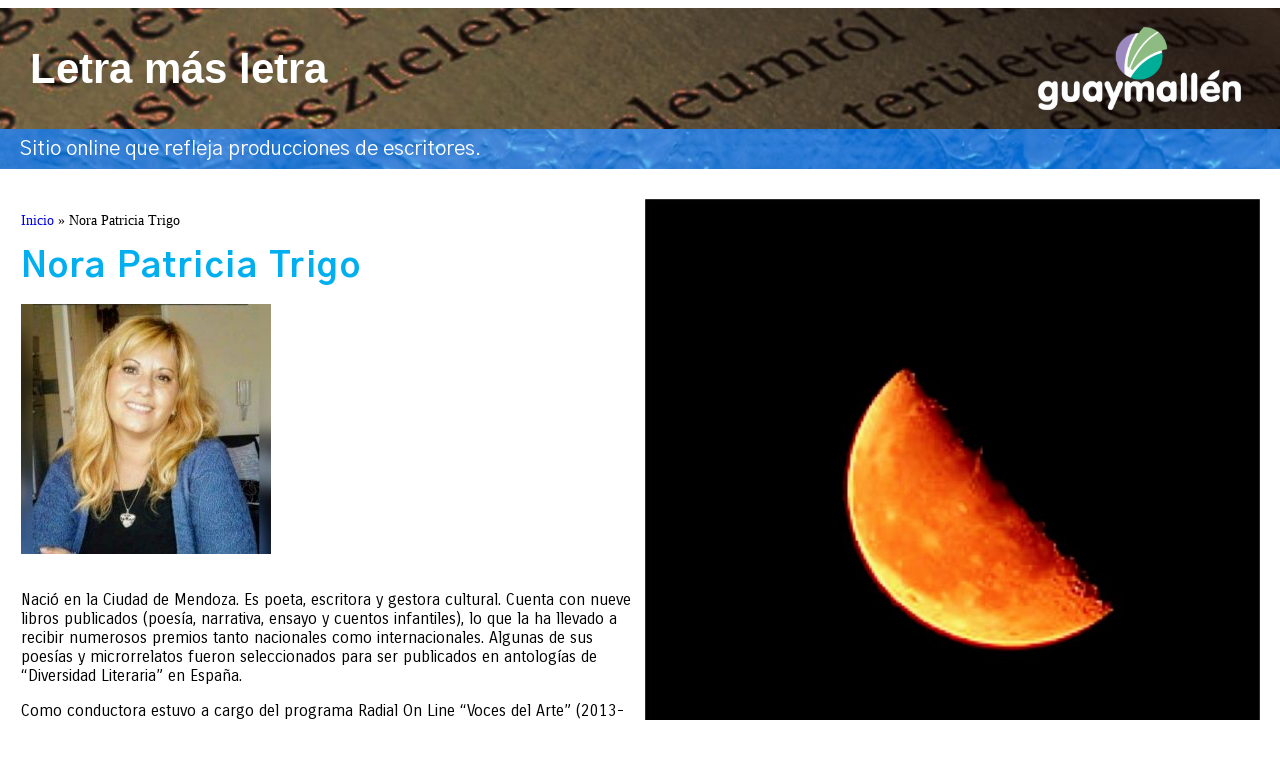

--- FILE ---
content_type: text/html; charset=UTF-8
request_url: https://letramasletra.guaymallen.gob.ar/2020/10/29/nora-patricia-trigo/
body_size: 15053
content:
<!DOCTYPE html>
<html lang="es">
<head>
	<meta charset="UTF-8">
	<meta name="viewport" content="width=device-width, initial-scale=1.0, viewport-fit=cover" />			<title>
			Nora Patricia Trigo - letra mas letra		</title>
		<meta name='robots' content='index, follow, max-image-preview:large, max-snippet:-1, max-video-preview:-1' />
	<style>img:is([sizes="auto" i], [sizes^="auto," i]) { contain-intrinsic-size: 3000px 1500px }</style>
	
	<!-- This site is optimized with the Yoast SEO plugin v23.6 - https://yoast.com/wordpress/plugins/seo/ -->
	<link rel="canonical" href="https://letramasletra.guaymallen.gob.ar/2020/10/29/nora-patricia-trigo/" />
	<meta property="og:locale" content="es_ES" />
	<meta property="og:type" content="article" />
	<meta property="og:title" content="Nora Patricia Trigo - letra mas letra" />
	<meta property="og:description" content="Nació en la Ciudad de Mendoza. Es poeta, escritora y gestora cultural. Cuenta con nueve libros publicados (poesía, narrativa, ensayo y cuentos infantiles), lo que la ha llevado a recibir numerosos premios tanto nacionales como internacionales. Algunas de sus poesías y microrrelatos fueron seleccionados para ser publicados en antologías de “Diversidad Literaria” en España. Como [&hellip;]" />
	<meta property="og:url" content="https://letramasletra.guaymallen.gob.ar/2020/10/29/nora-patricia-trigo/" />
	<meta property="og:site_name" content="letra mas letra" />
	<meta property="article:published_time" content="2020-10-29T12:13:15+00:00" />
	<meta property="og:image" content="https://letramasletra.guaymallen.gob.ar/wp-content/uploads/sites/16/2020/10/tapa-de-libro-eclipses.jpg" />
	<meta property="og:image:width" content="1197" />
	<meta property="og:image:height" content="1657" />
	<meta property="og:image:type" content="image/jpeg" />
	<meta name="author" content="diego" />
	<meta name="twitter:card" content="summary_large_image" />
	<meta name="twitter:label1" content="Escrito por" />
	<meta name="twitter:data1" content="diego" />
	<meta name="twitter:label2" content="Tiempo de lectura" />
	<meta name="twitter:data2" content="1 minuto" />
	<script type="application/ld+json" class="yoast-schema-graph">{"@context":"https://schema.org","@graph":[{"@type":"WebPage","@id":"https://letramasletra.guaymallen.gob.ar/2020/10/29/nora-patricia-trigo/","url":"https://letramasletra.guaymallen.gob.ar/2020/10/29/nora-patricia-trigo/","name":"Nora Patricia Trigo - letra mas letra","isPartOf":{"@id":"https://letramasletra.guaymallen.gob.ar/#website"},"primaryImageOfPage":{"@id":"https://letramasletra.guaymallen.gob.ar/2020/10/29/nora-patricia-trigo/#primaryimage"},"image":{"@id":"https://letramasletra.guaymallen.gob.ar/2020/10/29/nora-patricia-trigo/#primaryimage"},"thumbnailUrl":"https://letramasletra.guaymallen.gob.ar/wp-content/uploads/sites/16/2020/10/tapa-de-libro-eclipses.jpg","datePublished":"2020-10-29T12:13:15+00:00","dateModified":"2020-10-29T12:13:15+00:00","author":{"@id":"https://letramasletra.guaymallen.gob.ar/#/schema/person/1a7aaa71eb4318d5fe6b260c05c482f4"},"breadcrumb":{"@id":"https://letramasletra.guaymallen.gob.ar/2020/10/29/nora-patricia-trigo/#breadcrumb"},"inLanguage":"es","potentialAction":[{"@type":"ReadAction","target":["https://letramasletra.guaymallen.gob.ar/2020/10/29/nora-patricia-trigo/"]}]},{"@type":"ImageObject","inLanguage":"es","@id":"https://letramasletra.guaymallen.gob.ar/2020/10/29/nora-patricia-trigo/#primaryimage","url":"https://letramasletra.guaymallen.gob.ar/wp-content/uploads/sites/16/2020/10/tapa-de-libro-eclipses.jpg","contentUrl":"https://letramasletra.guaymallen.gob.ar/wp-content/uploads/sites/16/2020/10/tapa-de-libro-eclipses.jpg","width":1197,"height":1657},{"@type":"BreadcrumbList","@id":"https://letramasletra.guaymallen.gob.ar/2020/10/29/nora-patricia-trigo/#breadcrumb","itemListElement":[{"@type":"ListItem","position":1,"name":"Inicio","item":"https://letramasletra.guaymallen.gob.ar/"},{"@type":"ListItem","position":2,"name":"Nora Patricia Trigo"}]},{"@type":"WebSite","@id":"https://letramasletra.guaymallen.gob.ar/#website","url":"https://letramasletra.guaymallen.gob.ar/","name":"letra mas letra","description":"Otro sitio más de Municipalidad de Guaymallén","potentialAction":[{"@type":"SearchAction","target":{"@type":"EntryPoint","urlTemplate":"https://letramasletra.guaymallen.gob.ar/?s={search_term_string}"},"query-input":{"@type":"PropertyValueSpecification","valueRequired":true,"valueName":"search_term_string"}}],"inLanguage":"es"},{"@type":"Person","@id":"https://letramasletra.guaymallen.gob.ar/#/schema/person/1a7aaa71eb4318d5fe6b260c05c482f4","name":"diego","image":{"@type":"ImageObject","inLanguage":"es","@id":"https://letramasletra.guaymallen.gob.ar/#/schema/person/image/","url":"//www.gravatar.com/avatar/a443c4b2c37f03020f7d1c664428d143?s=96&#038;r=g&#038;d=mm","contentUrl":"//www.gravatar.com/avatar/a443c4b2c37f03020f7d1c664428d143?s=96&#038;r=g&#038;d=mm","caption":"diego"},"url":"https://letramasletra.guaymallen.gob.ar/author/dpascual/"}]}</script>
	<!-- / Yoast SEO plugin. -->


<link rel='dns-prefetch' href='//maxcdn.bootstrapcdn.com' />
<link rel="alternate" type="application/rss+xml" title="letra mas letra &raquo; Comentario Nora Patricia Trigo del feed" href="https://letramasletra.guaymallen.gob.ar/2020/10/29/nora-patricia-trigo/feed/" />
		<!-- This site uses the Google Analytics by ExactMetrics plugin v7.2.1 - Using Analytics tracking - https://www.exactmetrics.com/ -->
		<!-- Nota: ExactMetrics no está actualmente configurado en este sitio. El dueño del sitio necesita identificarse usando su cuenta de Google Analytics en el panel de ajustes de ExactMetrics. -->
					<!-- No UA code set -->
				<!-- / Google Analytics by ExactMetrics -->
		<script type="text/javascript">
/* <![CDATA[ */
window._wpemojiSettings = {"baseUrl":"https:\/\/s.w.org\/images\/core\/emoji\/15.0.3\/72x72\/","ext":".png","svgUrl":"https:\/\/s.w.org\/images\/core\/emoji\/15.0.3\/svg\/","svgExt":".svg","source":{"concatemoji":"https:\/\/letramasletra.guaymallen.gob.ar\/wp-includes\/js\/wp-emoji-release.min.js?ver=6.7.4"}};
/*! This file is auto-generated */
!function(i,n){var o,s,e;function c(e){try{var t={supportTests:e,timestamp:(new Date).valueOf()};sessionStorage.setItem(o,JSON.stringify(t))}catch(e){}}function p(e,t,n){e.clearRect(0,0,e.canvas.width,e.canvas.height),e.fillText(t,0,0);var t=new Uint32Array(e.getImageData(0,0,e.canvas.width,e.canvas.height).data),r=(e.clearRect(0,0,e.canvas.width,e.canvas.height),e.fillText(n,0,0),new Uint32Array(e.getImageData(0,0,e.canvas.width,e.canvas.height).data));return t.every(function(e,t){return e===r[t]})}function u(e,t,n){switch(t){case"flag":return n(e,"\ud83c\udff3\ufe0f\u200d\u26a7\ufe0f","\ud83c\udff3\ufe0f\u200b\u26a7\ufe0f")?!1:!n(e,"\ud83c\uddfa\ud83c\uddf3","\ud83c\uddfa\u200b\ud83c\uddf3")&&!n(e,"\ud83c\udff4\udb40\udc67\udb40\udc62\udb40\udc65\udb40\udc6e\udb40\udc67\udb40\udc7f","\ud83c\udff4\u200b\udb40\udc67\u200b\udb40\udc62\u200b\udb40\udc65\u200b\udb40\udc6e\u200b\udb40\udc67\u200b\udb40\udc7f");case"emoji":return!n(e,"\ud83d\udc26\u200d\u2b1b","\ud83d\udc26\u200b\u2b1b")}return!1}function f(e,t,n){var r="undefined"!=typeof WorkerGlobalScope&&self instanceof WorkerGlobalScope?new OffscreenCanvas(300,150):i.createElement("canvas"),a=r.getContext("2d",{willReadFrequently:!0}),o=(a.textBaseline="top",a.font="600 32px Arial",{});return e.forEach(function(e){o[e]=t(a,e,n)}),o}function t(e){var t=i.createElement("script");t.src=e,t.defer=!0,i.head.appendChild(t)}"undefined"!=typeof Promise&&(o="wpEmojiSettingsSupports",s=["flag","emoji"],n.supports={everything:!0,everythingExceptFlag:!0},e=new Promise(function(e){i.addEventListener("DOMContentLoaded",e,{once:!0})}),new Promise(function(t){var n=function(){try{var e=JSON.parse(sessionStorage.getItem(o));if("object"==typeof e&&"number"==typeof e.timestamp&&(new Date).valueOf()<e.timestamp+604800&&"object"==typeof e.supportTests)return e.supportTests}catch(e){}return null}();if(!n){if("undefined"!=typeof Worker&&"undefined"!=typeof OffscreenCanvas&&"undefined"!=typeof URL&&URL.createObjectURL&&"undefined"!=typeof Blob)try{var e="postMessage("+f.toString()+"("+[JSON.stringify(s),u.toString(),p.toString()].join(",")+"));",r=new Blob([e],{type:"text/javascript"}),a=new Worker(URL.createObjectURL(r),{name:"wpTestEmojiSupports"});return void(a.onmessage=function(e){c(n=e.data),a.terminate(),t(n)})}catch(e){}c(n=f(s,u,p))}t(n)}).then(function(e){for(var t in e)n.supports[t]=e[t],n.supports.everything=n.supports.everything&&n.supports[t],"flag"!==t&&(n.supports.everythingExceptFlag=n.supports.everythingExceptFlag&&n.supports[t]);n.supports.everythingExceptFlag=n.supports.everythingExceptFlag&&!n.supports.flag,n.DOMReady=!1,n.readyCallback=function(){n.DOMReady=!0}}).then(function(){return e}).then(function(){var e;n.supports.everything||(n.readyCallback(),(e=n.source||{}).concatemoji?t(e.concatemoji):e.wpemoji&&e.twemoji&&(t(e.twemoji),t(e.wpemoji)))}))}((window,document),window._wpemojiSettings);
/* ]]> */
</script>
<link rel='stylesheet' id='sbi_styles-css' href='https://letramasletra.guaymallen.gob.ar/wp-content/plugins/instagram-feed/css/sbi-styles.min.css?ver=6.6.1' type='text/css' media='all' />
<link rel='stylesheet' id='sby_styles-css' href='https://letramasletra.guaymallen.gob.ar/wp-content/plugins/feeds-for-youtube/css/sb-youtube.min.css?ver=2.2.4' type='text/css' media='all' />
<style id='wp-emoji-styles-inline-css' type='text/css'>

	img.wp-smiley, img.emoji {
		display: inline !important;
		border: none !important;
		box-shadow: none !important;
		height: 1em !important;
		width: 1em !important;
		margin: 0 0.07em !important;
		vertical-align: -0.1em !important;
		background: none !important;
		padding: 0 !important;
	}
</style>
<link rel='stylesheet' id='wp-block-library-css' href='https://letramasletra.guaymallen.gob.ar/wp-includes/css/dist/block-library/style.min.css?ver=6.7.4' type='text/css' media='all' />
<link rel='stylesheet' id='bp-login-form-block-css' href='https://letramasletra.guaymallen.gob.ar/wp-content/plugins/buddypress/bp-core/css/blocks/login-form.min.css?ver=9.1.1' type='text/css' media='all' />
<link rel='stylesheet' id='bp-member-block-css' href='https://letramasletra.guaymallen.gob.ar/wp-content/plugins/buddypress/bp-members/css/blocks/member.min.css?ver=9.1.1' type='text/css' media='all' />
<link rel='stylesheet' id='bp-members-block-css' href='https://letramasletra.guaymallen.gob.ar/wp-content/plugins/buddypress/bp-members/css/blocks/members.min.css?ver=9.1.1' type='text/css' media='all' />
<link rel='stylesheet' id='bp-dynamic-members-block-css' href='https://letramasletra.guaymallen.gob.ar/wp-content/plugins/buddypress/bp-members/css/blocks/dynamic-members.min.css?ver=9.1.1' type='text/css' media='all' />
<link rel='stylesheet' id='bp-latest-activities-block-css' href='https://letramasletra.guaymallen.gob.ar/wp-content/plugins/buddypress/bp-activity/css/blocks/latest-activities.min.css?ver=9.1.1' type='text/css' media='all' />
<link rel='stylesheet' id='th-advance-product-search-frontend-style-css' href='https://letramasletra.guaymallen.gob.ar/wp-content/plugins/th-advance-product-search/build/style-th-advance-product-search.css?ver=1734611550' type='text/css' media='all' />
<link rel='stylesheet' id='thaps-th-icon-css-css' href='https://letramasletra.guaymallen.gob.ar/wp-content/plugins/th-advance-product-search/th-icon/style.css?ver=6.7.4' type='text/css' media='all' />
<link rel='stylesheet' id='thaps-block-style-css-css' href='https://letramasletra.guaymallen.gob.ar/wp-content/plugins/th-advance-product-search/assets/css/thaps-front-style.css?ver=6.7.4' type='text/css' media='all' />
<style id='classic-theme-styles-inline-css' type='text/css'>
/*! This file is auto-generated */
.wp-block-button__link{color:#fff;background-color:#32373c;border-radius:9999px;box-shadow:none;text-decoration:none;padding:calc(.667em + 2px) calc(1.333em + 2px);font-size:1.125em}.wp-block-file__button{background:#32373c;color:#fff;text-decoration:none}
</style>
<style id='global-styles-inline-css' type='text/css'>
:root{--wp--preset--aspect-ratio--square: 1;--wp--preset--aspect-ratio--4-3: 4/3;--wp--preset--aspect-ratio--3-4: 3/4;--wp--preset--aspect-ratio--3-2: 3/2;--wp--preset--aspect-ratio--2-3: 2/3;--wp--preset--aspect-ratio--16-9: 16/9;--wp--preset--aspect-ratio--9-16: 9/16;--wp--preset--color--black: #000000;--wp--preset--color--cyan-bluish-gray: #abb8c3;--wp--preset--color--white: #ffffff;--wp--preset--color--pale-pink: #f78da7;--wp--preset--color--vivid-red: #cf2e2e;--wp--preset--color--luminous-vivid-orange: #ff6900;--wp--preset--color--luminous-vivid-amber: #fcb900;--wp--preset--color--light-green-cyan: #7bdcb5;--wp--preset--color--vivid-green-cyan: #00d084;--wp--preset--color--pale-cyan-blue: #8ed1fc;--wp--preset--color--vivid-cyan-blue: #0693e3;--wp--preset--color--vivid-purple: #9b51e0;--wp--preset--gradient--vivid-cyan-blue-to-vivid-purple: linear-gradient(135deg,rgba(6,147,227,1) 0%,rgb(155,81,224) 100%);--wp--preset--gradient--light-green-cyan-to-vivid-green-cyan: linear-gradient(135deg,rgb(122,220,180) 0%,rgb(0,208,130) 100%);--wp--preset--gradient--luminous-vivid-amber-to-luminous-vivid-orange: linear-gradient(135deg,rgba(252,185,0,1) 0%,rgba(255,105,0,1) 100%);--wp--preset--gradient--luminous-vivid-orange-to-vivid-red: linear-gradient(135deg,rgba(255,105,0,1) 0%,rgb(207,46,46) 100%);--wp--preset--gradient--very-light-gray-to-cyan-bluish-gray: linear-gradient(135deg,rgb(238,238,238) 0%,rgb(169,184,195) 100%);--wp--preset--gradient--cool-to-warm-spectrum: linear-gradient(135deg,rgb(74,234,220) 0%,rgb(151,120,209) 20%,rgb(207,42,186) 40%,rgb(238,44,130) 60%,rgb(251,105,98) 80%,rgb(254,248,76) 100%);--wp--preset--gradient--blush-light-purple: linear-gradient(135deg,rgb(255,206,236) 0%,rgb(152,150,240) 100%);--wp--preset--gradient--blush-bordeaux: linear-gradient(135deg,rgb(254,205,165) 0%,rgb(254,45,45) 50%,rgb(107,0,62) 100%);--wp--preset--gradient--luminous-dusk: linear-gradient(135deg,rgb(255,203,112) 0%,rgb(199,81,192) 50%,rgb(65,88,208) 100%);--wp--preset--gradient--pale-ocean: linear-gradient(135deg,rgb(255,245,203) 0%,rgb(182,227,212) 50%,rgb(51,167,181) 100%);--wp--preset--gradient--electric-grass: linear-gradient(135deg,rgb(202,248,128) 0%,rgb(113,206,126) 100%);--wp--preset--gradient--midnight: linear-gradient(135deg,rgb(2,3,129) 0%,rgb(40,116,252) 100%);--wp--preset--font-size--small: 13px;--wp--preset--font-size--medium: 20px;--wp--preset--font-size--large: 36px;--wp--preset--font-size--x-large: 42px;--wp--preset--spacing--20: 0.44rem;--wp--preset--spacing--30: 0.67rem;--wp--preset--spacing--40: 1rem;--wp--preset--spacing--50: 1.5rem;--wp--preset--spacing--60: 2.25rem;--wp--preset--spacing--70: 3.38rem;--wp--preset--spacing--80: 5.06rem;--wp--preset--shadow--natural: 6px 6px 9px rgba(0, 0, 0, 0.2);--wp--preset--shadow--deep: 12px 12px 50px rgba(0, 0, 0, 0.4);--wp--preset--shadow--sharp: 6px 6px 0px rgba(0, 0, 0, 0.2);--wp--preset--shadow--outlined: 6px 6px 0px -3px rgba(255, 255, 255, 1), 6px 6px rgba(0, 0, 0, 1);--wp--preset--shadow--crisp: 6px 6px 0px rgba(0, 0, 0, 1);}:where(.is-layout-flex){gap: 0.5em;}:where(.is-layout-grid){gap: 0.5em;}body .is-layout-flex{display: flex;}.is-layout-flex{flex-wrap: wrap;align-items: center;}.is-layout-flex > :is(*, div){margin: 0;}body .is-layout-grid{display: grid;}.is-layout-grid > :is(*, div){margin: 0;}:where(.wp-block-columns.is-layout-flex){gap: 2em;}:where(.wp-block-columns.is-layout-grid){gap: 2em;}:where(.wp-block-post-template.is-layout-flex){gap: 1.25em;}:where(.wp-block-post-template.is-layout-grid){gap: 1.25em;}.has-black-color{color: var(--wp--preset--color--black) !important;}.has-cyan-bluish-gray-color{color: var(--wp--preset--color--cyan-bluish-gray) !important;}.has-white-color{color: var(--wp--preset--color--white) !important;}.has-pale-pink-color{color: var(--wp--preset--color--pale-pink) !important;}.has-vivid-red-color{color: var(--wp--preset--color--vivid-red) !important;}.has-luminous-vivid-orange-color{color: var(--wp--preset--color--luminous-vivid-orange) !important;}.has-luminous-vivid-amber-color{color: var(--wp--preset--color--luminous-vivid-amber) !important;}.has-light-green-cyan-color{color: var(--wp--preset--color--light-green-cyan) !important;}.has-vivid-green-cyan-color{color: var(--wp--preset--color--vivid-green-cyan) !important;}.has-pale-cyan-blue-color{color: var(--wp--preset--color--pale-cyan-blue) !important;}.has-vivid-cyan-blue-color{color: var(--wp--preset--color--vivid-cyan-blue) !important;}.has-vivid-purple-color{color: var(--wp--preset--color--vivid-purple) !important;}.has-black-background-color{background-color: var(--wp--preset--color--black) !important;}.has-cyan-bluish-gray-background-color{background-color: var(--wp--preset--color--cyan-bluish-gray) !important;}.has-white-background-color{background-color: var(--wp--preset--color--white) !important;}.has-pale-pink-background-color{background-color: var(--wp--preset--color--pale-pink) !important;}.has-vivid-red-background-color{background-color: var(--wp--preset--color--vivid-red) !important;}.has-luminous-vivid-orange-background-color{background-color: var(--wp--preset--color--luminous-vivid-orange) !important;}.has-luminous-vivid-amber-background-color{background-color: var(--wp--preset--color--luminous-vivid-amber) !important;}.has-light-green-cyan-background-color{background-color: var(--wp--preset--color--light-green-cyan) !important;}.has-vivid-green-cyan-background-color{background-color: var(--wp--preset--color--vivid-green-cyan) !important;}.has-pale-cyan-blue-background-color{background-color: var(--wp--preset--color--pale-cyan-blue) !important;}.has-vivid-cyan-blue-background-color{background-color: var(--wp--preset--color--vivid-cyan-blue) !important;}.has-vivid-purple-background-color{background-color: var(--wp--preset--color--vivid-purple) !important;}.has-black-border-color{border-color: var(--wp--preset--color--black) !important;}.has-cyan-bluish-gray-border-color{border-color: var(--wp--preset--color--cyan-bluish-gray) !important;}.has-white-border-color{border-color: var(--wp--preset--color--white) !important;}.has-pale-pink-border-color{border-color: var(--wp--preset--color--pale-pink) !important;}.has-vivid-red-border-color{border-color: var(--wp--preset--color--vivid-red) !important;}.has-luminous-vivid-orange-border-color{border-color: var(--wp--preset--color--luminous-vivid-orange) !important;}.has-luminous-vivid-amber-border-color{border-color: var(--wp--preset--color--luminous-vivid-amber) !important;}.has-light-green-cyan-border-color{border-color: var(--wp--preset--color--light-green-cyan) !important;}.has-vivid-green-cyan-border-color{border-color: var(--wp--preset--color--vivid-green-cyan) !important;}.has-pale-cyan-blue-border-color{border-color: var(--wp--preset--color--pale-cyan-blue) !important;}.has-vivid-cyan-blue-border-color{border-color: var(--wp--preset--color--vivid-cyan-blue) !important;}.has-vivid-purple-border-color{border-color: var(--wp--preset--color--vivid-purple) !important;}.has-vivid-cyan-blue-to-vivid-purple-gradient-background{background: var(--wp--preset--gradient--vivid-cyan-blue-to-vivid-purple) !important;}.has-light-green-cyan-to-vivid-green-cyan-gradient-background{background: var(--wp--preset--gradient--light-green-cyan-to-vivid-green-cyan) !important;}.has-luminous-vivid-amber-to-luminous-vivid-orange-gradient-background{background: var(--wp--preset--gradient--luminous-vivid-amber-to-luminous-vivid-orange) !important;}.has-luminous-vivid-orange-to-vivid-red-gradient-background{background: var(--wp--preset--gradient--luminous-vivid-orange-to-vivid-red) !important;}.has-very-light-gray-to-cyan-bluish-gray-gradient-background{background: var(--wp--preset--gradient--very-light-gray-to-cyan-bluish-gray) !important;}.has-cool-to-warm-spectrum-gradient-background{background: var(--wp--preset--gradient--cool-to-warm-spectrum) !important;}.has-blush-light-purple-gradient-background{background: var(--wp--preset--gradient--blush-light-purple) !important;}.has-blush-bordeaux-gradient-background{background: var(--wp--preset--gradient--blush-bordeaux) !important;}.has-luminous-dusk-gradient-background{background: var(--wp--preset--gradient--luminous-dusk) !important;}.has-pale-ocean-gradient-background{background: var(--wp--preset--gradient--pale-ocean) !important;}.has-electric-grass-gradient-background{background: var(--wp--preset--gradient--electric-grass) !important;}.has-midnight-gradient-background{background: var(--wp--preset--gradient--midnight) !important;}.has-small-font-size{font-size: var(--wp--preset--font-size--small) !important;}.has-medium-font-size{font-size: var(--wp--preset--font-size--medium) !important;}.has-large-font-size{font-size: var(--wp--preset--font-size--large) !important;}.has-x-large-font-size{font-size: var(--wp--preset--font-size--x-large) !important;}
:where(.wp-block-post-template.is-layout-flex){gap: 1.25em;}:where(.wp-block-post-template.is-layout-grid){gap: 1.25em;}
:where(.wp-block-columns.is-layout-flex){gap: 2em;}:where(.wp-block-columns.is-layout-grid){gap: 2em;}
:root :where(.wp-block-pullquote){font-size: 1.5em;line-height: 1.6;}
</style>
<link rel='stylesheet' id='dashicons-css' href='https://letramasletra.guaymallen.gob.ar/wp-includes/css/dashicons.min.css?ver=6.7.4' type='text/css' media='all' />
<link rel='stylesheet' id='bp-nouveau-css' href='https://letramasletra.guaymallen.gob.ar/wp-content/plugins/buddypress/bp-templates/bp-nouveau/css/buddypress.min.css?ver=9.1.1' type='text/css' media='screen' />
<link rel='stylesheet' id='ctf_styles-css' href='https://letramasletra.guaymallen.gob.ar/wp-content/plugins/custom-twitter-feeds/css/ctf-styles.min.css?ver=2.2.5' type='text/css' media='all' />
<link rel='stylesheet' id='wpos-slick-style-css' href='https://letramasletra.guaymallen.gob.ar/wp-content/plugins/timeline-and-history-slider/assets/css/slick.css?ver=2.0.3' type='text/css' media='all' />
<link rel='stylesheet' id='tahs-public-style-css' href='https://letramasletra.guaymallen.gob.ar/wp-content/plugins/timeline-and-history-slider/assets/css/slick-slider-style.css?ver=2.0.3' type='text/css' media='all' />
<link rel='stylesheet' id='cff-css' href='https://letramasletra.guaymallen.gob.ar/wp-content/plugins/custom-facebook-feed/assets/css/cff-style.min.css?ver=4.2.6' type='text/css' media='all' />
<link rel='stylesheet' id='sb-font-awesome-css' href='https://maxcdn.bootstrapcdn.com/font-awesome/4.7.0/css/font-awesome.min.css?ver=6.7.4' type='text/css' media='all' />
<link rel='stylesheet' id='elementor-frontend-css' href='https://letramasletra.guaymallen.gob.ar/wp-content/plugins/elementor/assets/css/frontend.min.css?ver=3.25.9' type='text/css' media='all' />
<link rel='stylesheet' id='widget-heading-css' href='https://letramasletra.guaymallen.gob.ar/wp-content/plugins/elementor/assets/css/widget-heading.min.css?ver=3.25.9' type='text/css' media='all' />
<link rel='stylesheet' id='widget-image-css' href='https://letramasletra.guaymallen.gob.ar/wp-content/plugins/elementor/assets/css/widget-image.min.css?ver=3.25.9' type='text/css' media='all' />
<link rel='stylesheet' id='widget-spacer-css' href='https://letramasletra.guaymallen.gob.ar/wp-content/plugins/elementor/assets/css/widget-spacer.min.css?ver=3.25.9' type='text/css' media='all' />
<link rel='stylesheet' id='feedzy-rss-feeds-elementor-css' href='https://letramasletra.guaymallen.gob.ar/wp-content/plugins/feedzy-rss-feeds/css/feedzy-rss-feeds.css?ver=1' type='text/css' media='all' />
<link rel='stylesheet' id='elementor-icons-css' href='https://letramasletra.guaymallen.gob.ar/wp-content/plugins/elementor/assets/lib/eicons/css/elementor-icons.min.css?ver=5.32.0' type='text/css' media='all' />
<link rel='stylesheet' id='swiper-css' href='https://letramasletra.guaymallen.gob.ar/wp-content/plugins/elementor/assets/lib/swiper/v8/css/swiper.min.css?ver=8.4.5' type='text/css' media='all' />
<link rel='stylesheet' id='e-swiper-css' href='https://letramasletra.guaymallen.gob.ar/wp-content/plugins/elementor/assets/css/conditionals/e-swiper.min.css?ver=3.25.9' type='text/css' media='all' />
<link rel='stylesheet' id='elementor-post-509-css' href='https://letramasletra.guaymallen.gob.ar/wp-content/uploads/sites/16/elementor/css/post-509.css?ver=1736907745' type='text/css' media='all' />
<link rel='stylesheet' id='cffstyles-css' href='https://letramasletra.guaymallen.gob.ar/wp-content/plugins/custom-facebook-feed/assets/css/cff-style.min.css?ver=4.2.6' type='text/css' media='all' />
<link rel='stylesheet' id='sby-styles-css' href='https://letramasletra.guaymallen.gob.ar/wp-content/plugins/feeds-for-youtube/css/sb-youtube.min.css?ver=2.2.4' type='text/css' media='all' />
<link rel='stylesheet' id='sbistyles-css' href='https://letramasletra.guaymallen.gob.ar/wp-content/plugins/instagram-feed/css/sbi-styles.min.css?ver=6.6.1' type='text/css' media='all' />
<link rel='stylesheet' id='she-header-style-css' href='https://letramasletra.guaymallen.gob.ar/wp-content/plugins/sticky-header-effects-for-elementor/assets/css/she-header-style.css?ver=1.6.11' type='text/css' media='all' />
<link rel='stylesheet' id='elementor-post-720-css' href='https://letramasletra.guaymallen.gob.ar/wp-content/uploads/sites/16/elementor/css/post-720.css?ver=1736909819' type='text/css' media='all' />
<link rel='stylesheet' id='elementor-post-53-css' href='https://letramasletra.guaymallen.gob.ar/wp-content/uploads/sites/16/elementor/css/post-53.css?ver=1736912743' type='text/css' media='all' />
<link rel='stylesheet' id='th-icon-css' href='https://letramasletra.guaymallen.gob.ar/wp-content/plugins/th-advance-product-search/th-icon/style.css?ver=1.2.7' type='text/css' media='all' />
<link rel='stylesheet' id='th-advance-product-search-front-css' href='https://letramasletra.guaymallen.gob.ar/wp-content/plugins/th-advance-product-search/assets/css/thaps-front-style.css?ver=1.2.7' type='text/css' media='all' />
<style id='th-advance-product-search-front-inline-css' type='text/css'>
.thaps-search-box{max-width:550px;}.thaps-from-wrap,input[type='text'].thaps-search-autocomplete,.thaps-box-open .thaps-icon-arrow{background-color:;} .thaps-from-wrap{background-color:;} input[type='text'].thaps-search-autocomplete, input[type='text'].thaps-search-autocomplete::-webkit-input-placeholder{color:;} .thaps-from-wrap,.thaps-autocomplete-suggestions{border-color:;}

 .thaps-box-open .thaps-icon-arrow{border-left-color:;border-top-color:;} 

 #thaps-search-button{background:; color:;} 

 #thaps-search-button:hover{background:; color:;}

 .submit-active #thaps-search-button .th-icon path{color:;} .thaps-suggestion-heading .thaps-title, .thaps-suggestion-heading .thaps-title strong{color:;} .thaps-title,.thaps-suggestion-taxonomy-product-cat .thaps-title, .thaps-suggestion-more .thaps-title strong{color:;} .thaps-sku, .thaps-desc, .thaps-price,.thaps-price del{color:;} .thaps-suggestion-heading{border-color:;} .thaps-autocomplete-selected,.thaps-suggestion-more:hover{background:;} .thaps-autocomplete-suggestions,.thaps-suggestion-more{background:;} .thaps-title strong{color:;} 
</style>
<link rel='stylesheet' id='eael-general-css' href='https://letramasletra.guaymallen.gob.ar/wp-content/plugins/essential-addons-for-elementor-lite/assets/front-end/css/view/general.min.css?ver=6.3.3' type='text/css' media='all' />
<link rel='stylesheet' id='google-fonts-1-css' href='https://fonts.googleapis.com/css?family=Roboto%3A100%2C100italic%2C200%2C200italic%2C300%2C300italic%2C400%2C400italic%2C500%2C500italic%2C600%2C600italic%2C700%2C700italic%2C800%2C800italic%2C900%2C900italic%7CRoboto+Slab%3A100%2C100italic%2C200%2C200italic%2C300%2C300italic%2C400%2C400italic%2C500%2C500italic%2C600%2C600italic%2C700%2C700italic%2C800%2C800italic%2C900%2C900italic%7CGothic+A1%3A100%2C100italic%2C200%2C200italic%2C300%2C300italic%2C400%2C400italic%2C500%2C500italic%2C600%2C600italic%2C700%2C700italic%2C800%2C800italic%2C900%2C900italic%7CCarrois+Gothic%3A100%2C100italic%2C200%2C200italic%2C300%2C300italic%2C400%2C400italic%2C500%2C500italic%2C600%2C600italic%2C700%2C700italic%2C800%2C800italic%2C900%2C900italic&#038;display=auto&#038;ver=6.7.4' type='text/css' media='all' />
<link rel="preconnect" href="https://fonts.gstatic.com/" crossorigin><script type="text/javascript" src="https://letramasletra.guaymallen.gob.ar/wp-includes/js/jquery/jquery.min.js?ver=3.7.1" id="jquery-core-js"></script>
<script type="text/javascript" src="https://letramasletra.guaymallen.gob.ar/wp-includes/js/jquery/jquery-migrate.min.js?ver=3.4.1" id="jquery-migrate-js"></script>
<script type="text/javascript" src="https://letramasletra.guaymallen.gob.ar/wp-content/plugins/buddypress/bp-core/js/widget-members.min.js?ver=9.1.1" id="bp-widget-members-js"></script>
<script type="text/javascript" src="https://letramasletra.guaymallen.gob.ar/wp-content/plugins/buddypress/bp-core/js/jquery-query.min.js?ver=9.1.1" id="bp-jquery-query-js"></script>
<script type="text/javascript" src="https://letramasletra.guaymallen.gob.ar/wp-content/plugins/buddypress/bp-core/js/vendor/jquery-cookie.min.js?ver=9.1.1" id="bp-jquery-cookie-js"></script>
<script type="text/javascript" src="https://letramasletra.guaymallen.gob.ar/wp-content/plugins/buddypress/bp-core/js/vendor/jquery-scroll-to.min.js?ver=9.1.1" id="bp-jquery-scroll-to-js"></script>
<script type="text/javascript" src="https://letramasletra.guaymallen.gob.ar/wp-content/plugins/sticky-header-effects-for-elementor/assets/js/she-header.js?ver=1.6.11" id="she-header-js"></script>
<script type="text/javascript" id="th-advance-product-search-front-js-extra">
/* <![CDATA[ */
var th_advance_product_search_options = {"ajaxUrl":"https:\/\/letramasletra.guaymallen.gob.ar\/wp-admin\/admin-ajax.php","thaps_nonce":"4a83ca9730","thaps_length":"1","thaps_ga_event":"1","thaps_ga_site_search_module":""};
/* ]]> */
</script>
<script type="text/javascript" src="https://letramasletra.guaymallen.gob.ar/wp-content/plugins/th-advance-product-search/assets/js/thaps-search.js?ver=1" id="th-advance-product-search-front-js"></script>
<link rel="https://api.w.org/" href="https://letramasletra.guaymallen.gob.ar/wp-json/" /><link rel="alternate" title="JSON" type="application/json" href="https://letramasletra.guaymallen.gob.ar/wp-json/wp/v2/posts/383" /><link rel="EditURI" type="application/rsd+xml" title="RSD" href="https://letramasletra.guaymallen.gob.ar/xmlrpc.php?rsd" />
<meta name="generator" content="WordPress 6.7.4" />
<link rel='shortlink' href='https://letramasletra.guaymallen.gob.ar/?p=383' />
<link rel="alternate" title="oEmbed (JSON)" type="application/json+oembed" href="https://letramasletra.guaymallen.gob.ar/wp-json/oembed/1.0/embed?url=https%3A%2F%2Fletramasletra.guaymallen.gob.ar%2F2020%2F10%2F29%2Fnora-patricia-trigo%2F" />
<link rel="alternate" title="oEmbed (XML)" type="text/xml+oembed" href="https://letramasletra.guaymallen.gob.ar/wp-json/oembed/1.0/embed?url=https%3A%2F%2Fletramasletra.guaymallen.gob.ar%2F2020%2F10%2F29%2Fnora-patricia-trigo%2F&#038;format=xml" />

	<script type="text/javascript">var ajaxurl = 'https://letramasletra.guaymallen.gob.ar/wp-admin/admin-ajax.php';</script>

<style type="text/css">
.feedzy-rss-link-icon:after {
	content: url("https://letramasletra.guaymallen.gob.ar/wp-content/plugins/feedzy-rss-feeds/img/external-link.png");
	margin-left: 3px;
}
</style>
		<meta name="generator" content="Elementor 3.25.9; features: additional_custom_breakpoints, e_optimized_control_loading; settings: css_print_method-external, google_font-enabled, font_display-auto">
			<style>
				.e-con.e-parent:nth-of-type(n+4):not(.e-lazyloaded):not(.e-no-lazyload),
				.e-con.e-parent:nth-of-type(n+4):not(.e-lazyloaded):not(.e-no-lazyload) * {
					background-image: none !important;
				}
				@media screen and (max-height: 1024px) {
					.e-con.e-parent:nth-of-type(n+3):not(.e-lazyloaded):not(.e-no-lazyload),
					.e-con.e-parent:nth-of-type(n+3):not(.e-lazyloaded):not(.e-no-lazyload) * {
						background-image: none !important;
					}
				}
				@media screen and (max-height: 640px) {
					.e-con.e-parent:nth-of-type(n+2):not(.e-lazyloaded):not(.e-no-lazyload),
					.e-con.e-parent:nth-of-type(n+2):not(.e-lazyloaded):not(.e-no-lazyload) * {
						background-image: none !important;
					}
				}
			</style>
					<style type="text/css" id="wp-custom-css">
			.simplefavorite-button {
	display: none;
	
}
.more-link {
	display: none;
	
}
.header {
    display: none;
}
#btn_flotante_umbot{
    display: none;
}
h1 {
    font-size: 2em;
    margin: 0.67em 0;
    display: none;
}
.copyright{
    display: none;
}
.sidebar{
    display: none;
}
#gallery-1 img {
    border: none;
    border-radius: 20px;
        border: 2px solid #EC3AB2;
}
.comments {
	display: none;
}
a:hover {
    color: #67cab6;
}
.elementor a {
    
}		</style>
		<style type="text/css">/** Mega Menu CSS: fs **/</style>
</head>
<body data-rsssl=1 class="bp-nouveau post-template-default single single-post postid-383 single-format-standard th-advance-product-search elementor-default elementor-template-full-width elementor-kit-509 elementor-page-53 no-js">
		<div data-elementor-type="single" data-elementor-id="53" class="elementor elementor-53 elementor-location-single post-383 post type-post status-publish format-standard hentry category-letra-mas-letra" data-elementor-post-type="elementor_library">
					<section data-particle_enable="false" data-particle-mobile-disabled="false" class="elementor-section elementor-top-section elementor-element elementor-element-70948cbe elementor-section-stretched elementor-section-full_width elementor-section-height-default elementor-section-height-default" data-id="70948cbe" data-element_type="section" data-settings="{&quot;stretch_section&quot;:&quot;section-stretched&quot;,&quot;background_background&quot;:&quot;classic&quot;}">
						<div class="elementor-container elementor-column-gap-default">
					<div class="elementor-column elementor-col-100 elementor-top-column elementor-element elementor-element-580d9ccf" data-id="580d9ccf" data-element_type="column">
			<div class="elementor-widget-wrap elementor-element-populated">
						<section data-particle_enable="false" data-particle-mobile-disabled="false" class="elementor-section elementor-inner-section elementor-element elementor-element-6946a43e elementor-section-boxed elementor-section-height-default elementor-section-height-default" data-id="6946a43e" data-element_type="section" data-settings="{&quot;background_background&quot;:&quot;classic&quot;}">
						<div class="elementor-container elementor-column-gap-default">
					<div class="elementor-column elementor-col-50 elementor-inner-column elementor-element elementor-element-3b2ab475" data-id="3b2ab475" data-element_type="column">
			<div class="elementor-widget-wrap elementor-element-populated">
						<div class="elementor-element elementor-element-204c0def elementor-widget elementor-widget-heading" data-id="204c0def" data-element_type="widget" data-widget_type="heading.default">
				<div class="elementor-widget-container">
			<h2 class="elementor-heading-title elementor-size-default"><a href="https://letramasletra.guaymallen.gob.ar/">Letra más letra​</a></h2>		</div>
				</div>
					</div>
		</div>
				<div class="elementor-column elementor-col-50 elementor-inner-column elementor-element elementor-element-23c9b260" data-id="23c9b260" data-element_type="column">
			<div class="elementor-widget-wrap elementor-element-populated">
						<div class="elementor-element elementor-element-49a6b3a6 elementor-widget elementor-widget-image" data-id="49a6b3a6" data-element_type="widget" data-widget_type="image.default">
				<div class="elementor-widget-container">
														<a href="http://www.guaymallen.gob.ar" target="_blank">
							<img width="700" height="322" src="https://letramasletra.guaymallen.gob.ar/wp-content/uploads/sites/16/2020/06/logo-700x322.png" class="attachment-large size-large wp-image-32" alt="" srcset="https://letramasletra.guaymallen.gob.ar/wp-content/uploads/sites/16/2020/06/logo-700x322.png 700w, https://letramasletra.guaymallen.gob.ar/wp-content/uploads/sites/16/2020/06/logo-250x115.png 250w, https://letramasletra.guaymallen.gob.ar/wp-content/uploads/sites/16/2020/06/logo-768x354.png 768w, https://letramasletra.guaymallen.gob.ar/wp-content/uploads/sites/16/2020/06/logo-120x55.png 120w, https://letramasletra.guaymallen.gob.ar/wp-content/uploads/sites/16/2020/06/logo.png 923w" sizes="(max-width: 700px) 100vw, 700px" />								</a>
													</div>
				</div>
					</div>
		</div>
					</div>
		</section>
				<section data-particle_enable="false" data-particle-mobile-disabled="false" class="elementor-section elementor-inner-section elementor-element elementor-element-b19311 elementor-section-boxed elementor-section-height-default elementor-section-height-default" data-id="b19311" data-element_type="section" data-settings="{&quot;background_background&quot;:&quot;classic&quot;}">
						<div class="elementor-container elementor-column-gap-no">
					<div class="elementor-column elementor-col-50 elementor-inner-column elementor-element elementor-element-18b93441" data-id="18b93441" data-element_type="column">
			<div class="elementor-widget-wrap elementor-element-populated">
						<div class="elementor-element elementor-element-3a78e1e2 elementor-widget elementor-widget-heading" data-id="3a78e1e2" data-element_type="widget" data-widget_type="heading.default">
				<div class="elementor-widget-container">
			<h2 class="elementor-heading-title elementor-size-default">Sitio online que refleja producciones de escritores.​</h2>		</div>
				</div>
					</div>
		</div>
				<div class="elementor-column elementor-col-50 elementor-inner-column elementor-element elementor-element-5b99d8a9" data-id="5b99d8a9" data-element_type="column">
			<div class="elementor-widget-wrap">
							</div>
		</div>
					</div>
		</section>
					</div>
		</div>
					</div>
		</section>
				<section data-particle_enable="false" data-particle-mobile-disabled="false" class="elementor-section elementor-top-section elementor-element elementor-element-13fee6ef elementor-section-boxed elementor-section-height-default elementor-section-height-default" data-id="13fee6ef" data-element_type="section">
						<div class="elementor-container elementor-column-gap-narrow">
					<div class="elementor-column elementor-col-100 elementor-top-column elementor-element elementor-element-2c763ea0" data-id="2c763ea0" data-element_type="column">
			<div class="elementor-widget-wrap elementor-element-populated">
						<div class="elementor-element elementor-element-14646333 elementor-widget elementor-widget-spacer" data-id="14646333" data-element_type="widget" data-widget_type="spacer.default">
				<div class="elementor-widget-container">
					<div class="elementor-spacer">
			<div class="elementor-spacer-inner"></div>
		</div>
				</div>
				</div>
					</div>
		</div>
					</div>
		</section>
				<section data-particle_enable="false" data-particle-mobile-disabled="false" class="elementor-section elementor-top-section elementor-element elementor-element-5f5e53ae elementor-section-height-min-height elementor-section-items-top elementor-section-content-top elementor-section-boxed elementor-section-height-default" data-id="5f5e53ae" data-element_type="section">
						<div class="elementor-container elementor-column-gap-narrow">
					<div class="elementor-column elementor-col-50 elementor-top-column elementor-element elementor-element-5be87b23" data-id="5be87b23" data-element_type="column">
			<div class="elementor-widget-wrap elementor-element-populated">
						<div class="elementor-element elementor-element-6bc32541 elementor-widget elementor-widget-breadcrumbs" data-id="6bc32541" data-element_type="widget" data-widget_type="breadcrumbs.default">
				<div class="elementor-widget-container">
			<p id="breadcrumbs"><span><span><a href="https://letramasletra.guaymallen.gob.ar/">Inicio</a></span> » <span class="breadcrumb_last" aria-current="page">Nora Patricia Trigo</span></span></p>		</div>
				</div>
				<div class="elementor-element elementor-element-6b72e1e8 elementor-widget elementor-widget-heading" data-id="6b72e1e8" data-element_type="widget" data-widget_type="heading.default">
				<div class="elementor-widget-container">
			<h2 class="elementor-heading-title elementor-size-default">Nora Patricia Trigo</h2>		</div>
				</div>
				<div class="elementor-element elementor-element-f464e4b elementor-widget elementor-widget-image" data-id="f464e4b" data-element_type="widget" data-widget_type="image.default">
				<div class="elementor-widget-container">
													<img width="250" height="250" src="https://letramasletra.guaymallen.gob.ar/wp-content/uploads/sites/16/2020/10/Foto-de-perfil-1-Nora-Patricia-Trigo-250x250.jpeg" class="attachment-medium size-medium wp-image-384" alt="" srcset="https://letramasletra.guaymallen.gob.ar/wp-content/uploads/sites/16/2020/10/Foto-de-perfil-1-Nora-Patricia-Trigo-250x250.jpeg 250w, https://letramasletra.guaymallen.gob.ar/wp-content/uploads/sites/16/2020/10/Foto-de-perfil-1-Nora-Patricia-Trigo-700x700.jpeg 700w, https://letramasletra.guaymallen.gob.ar/wp-content/uploads/sites/16/2020/10/Foto-de-perfil-1-Nora-Patricia-Trigo-150x150.jpeg 150w, https://letramasletra.guaymallen.gob.ar/wp-content/uploads/sites/16/2020/10/Foto-de-perfil-1-Nora-Patricia-Trigo-768x768.jpeg 768w, https://letramasletra.guaymallen.gob.ar/wp-content/uploads/sites/16/2020/10/Foto-de-perfil-1-Nora-Patricia-Trigo-120x120.jpeg 120w, https://letramasletra.guaymallen.gob.ar/wp-content/uploads/sites/16/2020/10/Foto-de-perfil-1-Nora-Patricia-Trigo.jpeg 1280w" sizes="(max-width: 250px) 100vw, 250px" />													</div>
				</div>
				<div class="elementor-element elementor-element-5e96da88 elementor-widget elementor-widget-theme-post-content" data-id="5e96da88" data-element_type="widget" data-widget_type="theme-post-content.default">
				<div class="elementor-widget-container">
			<p>Nació en la Ciudad de Mendoza. Es poeta, escritora y gestora cultural. Cuenta con nueve libros publicados (poesía, narrativa, ensayo y cuentos infantiles), lo que la ha llevado a recibir numerosos premios tanto nacionales como internacionales. Algunas de sus poesías y microrrelatos fueron seleccionados para ser publicados en antologías de “Diversidad Literaria” en España.</p>
<p>Como conductora estuvo a cargo del programa Radial On Line “Voces del Arte” (2013-2014); asimismo, es creadora y conductora de distintos espacios y eventos literarios como “Encuentro de Mujeres Poetas y Escritoras”, que funciona desde el 2013. También es correctora y editora en Equinoxio Editorial.</p>
<!--[if lt IE 9]><script>document.createElement('audio');</script><![endif]-->
<audio class="wp-audio-shortcode" id="audio-383-1" preload="none" style="width: 100%;" controls="controls"><source type="audio/mpeg" src="https://letramasletra.guaymallen.gob.ar/wp-content/uploads/sites/16/2020/10/Audiorelato-Camino-al-supermercado-Nora-Patricia-Trigo..mp3?_=1" /><a href="https://letramasletra.guaymallen.gob.ar/wp-content/uploads/sites/16/2020/10/Audiorelato-Camino-al-supermercado-Nora-Patricia-Trigo..mp3">https://letramasletra.guaymallen.gob.ar/wp-content/uploads/sites/16/2020/10/Audiorelato-Camino-al-supermercado-Nora-Patricia-Trigo..mp3</a></audio>
<p><a href="https://letramasletra.guaymallen.gob.ar/wp-content/uploads/sites/16/2020/10/Texto-Camino-al-supermercado-Nora-Trigo.pdf">Texto &#8211; Camino al supermercado &#8211; Nora Trigo</a></p>
		</div>
				</div>
					</div>
		</div>
				<div class="elementor-column elementor-col-50 elementor-top-column elementor-element elementor-element-7fffcc1" data-id="7fffcc1" data-element_type="column">
			<div class="elementor-widget-wrap elementor-element-populated">
						<div class="elementor-element elementor-element-1629496 elementor-widget elementor-widget-theme-post-featured-image elementor-widget-image" data-id="1629496" data-element_type="widget" data-widget_type="theme-post-featured-image.default">
				<div class="elementor-widget-container">
													<img width="700" height="969" src="https://letramasletra.guaymallen.gob.ar/wp-content/uploads/sites/16/2020/10/tapa-de-libro-eclipses-700x969.jpg" class="attachment-large size-large wp-image-387" alt="" srcset="https://letramasletra.guaymallen.gob.ar/wp-content/uploads/sites/16/2020/10/tapa-de-libro-eclipses-700x969.jpg 700w, https://letramasletra.guaymallen.gob.ar/wp-content/uploads/sites/16/2020/10/tapa-de-libro-eclipses-250x346.jpg 250w, https://letramasletra.guaymallen.gob.ar/wp-content/uploads/sites/16/2020/10/tapa-de-libro-eclipses-768x1063.jpg 768w, https://letramasletra.guaymallen.gob.ar/wp-content/uploads/sites/16/2020/10/tapa-de-libro-eclipses-1110x1536.jpg 1110w, https://letramasletra.guaymallen.gob.ar/wp-content/uploads/sites/16/2020/10/tapa-de-libro-eclipses-120x166.jpg 120w, https://letramasletra.guaymallen.gob.ar/wp-content/uploads/sites/16/2020/10/tapa-de-libro-eclipses.jpg 1197w" sizes="(max-width: 700px) 100vw, 700px" />													</div>
				</div>
					</div>
		</div>
					</div>
		</section>
				<section data-particle_enable="false" data-particle-mobile-disabled="false" class="elementor-section elementor-top-section elementor-element elementor-element-50090ee4 elementor-section-boxed elementor-section-height-default elementor-section-height-default" data-id="50090ee4" data-element_type="section">
						<div class="elementor-container elementor-column-gap-narrow">
					<div class="elementor-column elementor-col-100 elementor-top-column elementor-element elementor-element-736765f2" data-id="736765f2" data-element_type="column">
			<div class="elementor-widget-wrap elementor-element-populated">
						<div class="elementor-element elementor-element-54f0a5dd elementor-widget elementor-widget-spacer" data-id="54f0a5dd" data-element_type="widget" data-widget_type="spacer.default">
				<div class="elementor-widget-container">
					<div class="elementor-spacer">
			<div class="elementor-spacer-inner"></div>
		</div>
				</div>
				</div>
					</div>
		</div>
					</div>
		</section>
				<section data-particle_enable="false" data-particle-mobile-disabled="false" class="elementor-section elementor-top-section elementor-element elementor-element-6a761a8a elementor-section-stretched elementor-section-full_width elementor-section-height-default elementor-section-height-default" data-id="6a761a8a" data-element_type="section" data-settings="{&quot;stretch_section&quot;:&quot;section-stretched&quot;,&quot;background_background&quot;:&quot;classic&quot;}">
						<div class="elementor-container elementor-column-gap-default">
					<div class="elementor-column elementor-col-100 elementor-top-column elementor-element elementor-element-42436a54" data-id="42436a54" data-element_type="column">
			<div class="elementor-widget-wrap elementor-element-populated">
						<section data-particle_enable="false" data-particle-mobile-disabled="false" class="elementor-section elementor-inner-section elementor-element elementor-element-3042b396 elementor-section-boxed elementor-section-height-default elementor-section-height-default" data-id="3042b396" data-element_type="section">
						<div class="elementor-container elementor-column-gap-default">
					<div class="elementor-column elementor-col-50 elementor-inner-column elementor-element elementor-element-35905726" data-id="35905726" data-element_type="column">
			<div class="elementor-widget-wrap elementor-element-populated">
						<div class="elementor-element elementor-element-7e42ebb2 elementor-widget elementor-widget-image" data-id="7e42ebb2" data-element_type="widget" data-widget_type="image.default">
				<div class="elementor-widget-container">
													<img width="700" height="322" src="https://letramasletra.guaymallen.gob.ar/wp-content/uploads/sites/16/2020/06/logo-700x322.png" class="attachment-large size-large wp-image-32" alt="" srcset="https://letramasletra.guaymallen.gob.ar/wp-content/uploads/sites/16/2020/06/logo-700x322.png 700w, https://letramasletra.guaymallen.gob.ar/wp-content/uploads/sites/16/2020/06/logo-250x115.png 250w, https://letramasletra.guaymallen.gob.ar/wp-content/uploads/sites/16/2020/06/logo-768x354.png 768w, https://letramasletra.guaymallen.gob.ar/wp-content/uploads/sites/16/2020/06/logo-120x55.png 120w, https://letramasletra.guaymallen.gob.ar/wp-content/uploads/sites/16/2020/06/logo.png 923w" sizes="(max-width: 700px) 100vw, 700px" />													</div>
				</div>
					</div>
		</div>
				<div class="elementor-column elementor-col-50 elementor-inner-column elementor-element elementor-element-3c0abd9" data-id="3c0abd9" data-element_type="column">
			<div class="elementor-widget-wrap elementor-element-populated">
						<div class="elementor-element elementor-element-52ee91f7 elementor-widget elementor-widget-heading" data-id="52ee91f7" data-element_type="widget" data-widget_type="heading.default">
				<div class="elementor-widget-container">
			<h2 class="elementor-heading-title elementor-size-default">Copyright © 2020 Municipalidad de Guaymallén | Todos los derechos reservados</h2>		</div>
				</div>
					</div>
		</div>
					</div>
		</section>
					</div>
		</div>
					</div>
		</section>
				</div>
		<!-- Your Google Analytics Plugin is missing the tracking ID -->
		<div data-elementor-type="footer" data-elementor-id="720" class="elementor elementor-720 elementor-location-footer" data-elementor-post-type="elementor_library">
					<section data-particle_enable="false" data-particle-mobile-disabled="false" class="elementor-section elementor-top-section elementor-element elementor-element-bfc9fd5 elementor-section-boxed elementor-section-height-default elementor-section-height-default" data-id="bfc9fd5" data-element_type="section">
						<div class="elementor-container elementor-column-gap-default">
					<div class="elementor-column elementor-col-100 elementor-top-column elementor-element elementor-element-42dd0b8" data-id="42dd0b8" data-element_type="column">
			<div class="elementor-widget-wrap elementor-element-populated">
						<div class="elementor-element elementor-element-358a5e9 elementor-widget elementor-widget-html" data-id="358a5e9" data-element_type="widget" data-widget_type="html.default">
				<div class="elementor-widget-container">
			<!-- START Botmaker WebChat-->
<script>
    (function () {
        let js = document.createElement('script');
        js.type = 'text/javascript';
        js.async = 1;
        js.src = 'https://go.botmaker.com/rest/webchat/p/N2HWT1HHO4/init.js';
        document.body.appendChild(js);
    })();
</script>
<!-- END Botmaker WebChat-->		</div>
				</div>
					</div>
		</div>
					</div>
		</section>
				</div>
		
<!-- Custom Facebook Feed JS -->
<script type="text/javascript">var cffajaxurl = "https://letramasletra.guaymallen.gob.ar/wp-admin/admin-ajax.php";
var cfflinkhashtags = "true";
</script>
<!-- YouTube Feeds JS -->
<script type="text/javascript">

</script>
<!-- Instagram Feed JS -->
<script type="text/javascript">
var sbiajaxurl = "https://letramasletra.guaymallen.gob.ar/wp-admin/admin-ajax.php";
</script>
			<script type='text/javascript'>
				const lazyloadRunObserver = () => {
					const lazyloadBackgrounds = document.querySelectorAll( `.e-con.e-parent:not(.e-lazyloaded)` );
					const lazyloadBackgroundObserver = new IntersectionObserver( ( entries ) => {
						entries.forEach( ( entry ) => {
							if ( entry.isIntersecting ) {
								let lazyloadBackground = entry.target;
								if( lazyloadBackground ) {
									lazyloadBackground.classList.add( 'e-lazyloaded' );
								}
								lazyloadBackgroundObserver.unobserve( entry.target );
							}
						});
					}, { rootMargin: '200px 0px 200px 0px' } );
					lazyloadBackgrounds.forEach( ( lazyloadBackground ) => {
						lazyloadBackgroundObserver.observe( lazyloadBackground );
					} );
				};
				const events = [
					'DOMContentLoaded',
					'elementor/lazyload/observe',
				];
				events.forEach( ( event ) => {
					document.addEventListener( event, lazyloadRunObserver );
				} );
			</script>
			<link rel='stylesheet' id='widget-breadcrumbs-css' href='https://letramasletra.guaymallen.gob.ar/wp-content/plugins/pro-elements/assets/css/widget-breadcrumbs.min.css?ver=3.26.1' type='text/css' media='all' />
<link rel='stylesheet' id='mediaelement-css' href='https://letramasletra.guaymallen.gob.ar/wp-includes/js/mediaelement/mediaelementplayer-legacy.min.css?ver=4.2.17' type='text/css' media='all' />
<link rel='stylesheet' id='wp-mediaelement-css' href='https://letramasletra.guaymallen.gob.ar/wp-includes/js/mediaelement/wp-mediaelement.min.css?ver=6.7.4' type='text/css' media='all' />
<script type="text/javascript" id="bp-nouveau-js-extra">
/* <![CDATA[ */
var BP_Nouveau = {"ajaxurl":"https:\/\/letramasletra.guaymallen.gob.ar\/wp-admin\/admin-ajax.php","confirm":"\u00bfEst\u00e1s seguro?","show_x_comments":"Mostrar todos los %d comentarios","unsaved_changes":"Tu perfil tiene cambios no guardados. Si abandonas esta p\u00e1gina, los cambios se perder\u00e1n. ","object_nav_parent":"#buddypress","objects":{"0":"activity","1":"members","4":"xprofile","7":"settings","8":"notifications"},"nonces":{"activity":"ba8c1c92a1","members":"2654fb63d5","xprofile":"124d5f8c16","settings":"1d64d3f255","notifications":"9c5b052292"}};
/* ]]> */
</script>
<script type="text/javascript" src="https://letramasletra.guaymallen.gob.ar/wp-content/plugins/buddypress/bp-templates/bp-nouveau/js/buddypress-nouveau.min.js?ver=9.1.1" id="bp-nouveau-js"></script>
<script type="text/javascript" src="https://letramasletra.guaymallen.gob.ar/wp-includes/js/comment-reply.min.js?ver=6.7.4" id="comment-reply-js" async="async" data-wp-strategy="async"></script>
<script type="text/javascript" id="cffscripts-js-extra">
/* <![CDATA[ */
var cffOptions = {"placeholder":"https:\/\/letramasletra.guaymallen.gob.ar\/wp-content\/plugins\/custom-facebook-feed\/assets\/img\/placeholder.png"};
/* ]]> */
</script>
<script type="text/javascript" src="https://letramasletra.guaymallen.gob.ar/wp-content/plugins/custom-facebook-feed/assets/js/cff-scripts.js?ver=4.2.6" id="cffscripts-js"></script>
<script type="text/javascript" id="eael-general-js-extra">
/* <![CDATA[ */
var localize = {"ajaxurl":"https:\/\/letramasletra.guaymallen.gob.ar\/wp-admin\/admin-ajax.php","nonce":"027e9cf605","i18n":{"added":"A\u00f1adido","compare":"Comparar","loading":"Cargando..."},"eael_translate_text":{"required_text":"es un campo obligatorio","invalid_text":"No v\u00e1lido","billing_text":"Facturaci\u00f3n","shipping_text":"Env\u00edo","fg_mfp_counter_text":"de"},"page_permalink":"https:\/\/letramasletra.guaymallen.gob.ar\/2020\/10\/29\/nora-patricia-trigo\/","cart_redirectition":"","cart_page_url":"","el_breakpoints":{"mobile":{"label":"M\u00f3vil vertical","value":767,"default_value":767,"direction":"max","is_enabled":true},"mobile_extra":{"label":"M\u00f3vil horizontal","value":880,"default_value":880,"direction":"max","is_enabled":false},"tablet":{"label":"Tableta vertical","value":1024,"default_value":1024,"direction":"max","is_enabled":true},"tablet_extra":{"label":"Tableta horizontal","value":1200,"default_value":1200,"direction":"max","is_enabled":false},"laptop":{"label":"Port\u00e1til","value":1366,"default_value":1366,"direction":"max","is_enabled":false},"widescreen":{"label":"Pantalla grande","value":2400,"default_value":2400,"direction":"min","is_enabled":false}},"ParticleThemesData":{"default":"{\"particles\":{\"number\":{\"value\":160,\"density\":{\"enable\":true,\"value_area\":800}},\"color\":{\"value\":\"#ffffff\"},\"shape\":{\"type\":\"circle\",\"stroke\":{\"width\":0,\"color\":\"#000000\"},\"polygon\":{\"nb_sides\":5},\"image\":{\"src\":\"img\/github.svg\",\"width\":100,\"height\":100}},\"opacity\":{\"value\":0.5,\"random\":false,\"anim\":{\"enable\":false,\"speed\":1,\"opacity_min\":0.1,\"sync\":false}},\"size\":{\"value\":3,\"random\":true,\"anim\":{\"enable\":false,\"speed\":40,\"size_min\":0.1,\"sync\":false}},\"line_linked\":{\"enable\":true,\"distance\":150,\"color\":\"#ffffff\",\"opacity\":0.4,\"width\":1},\"move\":{\"enable\":true,\"speed\":6,\"direction\":\"none\",\"random\":false,\"straight\":false,\"out_mode\":\"out\",\"bounce\":false,\"attract\":{\"enable\":false,\"rotateX\":600,\"rotateY\":1200}}},\"interactivity\":{\"detect_on\":\"canvas\",\"events\":{\"onhover\":{\"enable\":true,\"mode\":\"repulse\"},\"onclick\":{\"enable\":true,\"mode\":\"push\"},\"resize\":true},\"modes\":{\"grab\":{\"distance\":400,\"line_linked\":{\"opacity\":1}},\"bubble\":{\"distance\":400,\"size\":40,\"duration\":2,\"opacity\":8,\"speed\":3},\"repulse\":{\"distance\":200,\"duration\":0.4},\"push\":{\"particles_nb\":4},\"remove\":{\"particles_nb\":2}}},\"retina_detect\":true}","nasa":"{\"particles\":{\"number\":{\"value\":250,\"density\":{\"enable\":true,\"value_area\":800}},\"color\":{\"value\":\"#ffffff\"},\"shape\":{\"type\":\"circle\",\"stroke\":{\"width\":0,\"color\":\"#000000\"},\"polygon\":{\"nb_sides\":5},\"image\":{\"src\":\"img\/github.svg\",\"width\":100,\"height\":100}},\"opacity\":{\"value\":1,\"random\":true,\"anim\":{\"enable\":true,\"speed\":1,\"opacity_min\":0,\"sync\":false}},\"size\":{\"value\":3,\"random\":true,\"anim\":{\"enable\":false,\"speed\":4,\"size_min\":0.3,\"sync\":false}},\"line_linked\":{\"enable\":false,\"distance\":150,\"color\":\"#ffffff\",\"opacity\":0.4,\"width\":1},\"move\":{\"enable\":true,\"speed\":1,\"direction\":\"none\",\"random\":true,\"straight\":false,\"out_mode\":\"out\",\"bounce\":false,\"attract\":{\"enable\":false,\"rotateX\":600,\"rotateY\":600}}},\"interactivity\":{\"detect_on\":\"canvas\",\"events\":{\"onhover\":{\"enable\":true,\"mode\":\"bubble\"},\"onclick\":{\"enable\":true,\"mode\":\"repulse\"},\"resize\":true},\"modes\":{\"grab\":{\"distance\":400,\"line_linked\":{\"opacity\":1}},\"bubble\":{\"distance\":250,\"size\":0,\"duration\":2,\"opacity\":0,\"speed\":3},\"repulse\":{\"distance\":400,\"duration\":0.4},\"push\":{\"particles_nb\":4},\"remove\":{\"particles_nb\":2}}},\"retina_detect\":true}","bubble":"{\"particles\":{\"number\":{\"value\":15,\"density\":{\"enable\":true,\"value_area\":800}},\"color\":{\"value\":\"#1b1e34\"},\"shape\":{\"type\":\"polygon\",\"stroke\":{\"width\":0,\"color\":\"#000\"},\"polygon\":{\"nb_sides\":6},\"image\":{\"src\":\"img\/github.svg\",\"width\":100,\"height\":100}},\"opacity\":{\"value\":0.3,\"random\":true,\"anim\":{\"enable\":false,\"speed\":1,\"opacity_min\":0.1,\"sync\":false}},\"size\":{\"value\":50,\"random\":false,\"anim\":{\"enable\":true,\"speed\":10,\"size_min\":40,\"sync\":false}},\"line_linked\":{\"enable\":false,\"distance\":200,\"color\":\"#ffffff\",\"opacity\":1,\"width\":2},\"move\":{\"enable\":true,\"speed\":8,\"direction\":\"none\",\"random\":false,\"straight\":false,\"out_mode\":\"out\",\"bounce\":false,\"attract\":{\"enable\":false,\"rotateX\":600,\"rotateY\":1200}}},\"interactivity\":{\"detect_on\":\"canvas\",\"events\":{\"onhover\":{\"enable\":false,\"mode\":\"grab\"},\"onclick\":{\"enable\":false,\"mode\":\"push\"},\"resize\":true},\"modes\":{\"grab\":{\"distance\":400,\"line_linked\":{\"opacity\":1}},\"bubble\":{\"distance\":400,\"size\":40,\"duration\":2,\"opacity\":8,\"speed\":3},\"repulse\":{\"distance\":200,\"duration\":0.4},\"push\":{\"particles_nb\":4},\"remove\":{\"particles_nb\":2}}},\"retina_detect\":true}","snow":"{\"particles\":{\"number\":{\"value\":450,\"density\":{\"enable\":true,\"value_area\":800}},\"color\":{\"value\":\"#fff\"},\"shape\":{\"type\":\"circle\",\"stroke\":{\"width\":0,\"color\":\"#000000\"},\"polygon\":{\"nb_sides\":5},\"image\":{\"src\":\"img\/github.svg\",\"width\":100,\"height\":100}},\"opacity\":{\"value\":0.5,\"random\":true,\"anim\":{\"enable\":false,\"speed\":1,\"opacity_min\":0.1,\"sync\":false}},\"size\":{\"value\":5,\"random\":true,\"anim\":{\"enable\":false,\"speed\":40,\"size_min\":0.1,\"sync\":false}},\"line_linked\":{\"enable\":false,\"distance\":500,\"color\":\"#ffffff\",\"opacity\":0.4,\"width\":2},\"move\":{\"enable\":true,\"speed\":6,\"direction\":\"bottom\",\"random\":false,\"straight\":false,\"out_mode\":\"out\",\"bounce\":false,\"attract\":{\"enable\":false,\"rotateX\":600,\"rotateY\":1200}}},\"interactivity\":{\"detect_on\":\"canvas\",\"events\":{\"onhover\":{\"enable\":true,\"mode\":\"bubble\"},\"onclick\":{\"enable\":true,\"mode\":\"repulse\"},\"resize\":true},\"modes\":{\"grab\":{\"distance\":400,\"line_linked\":{\"opacity\":0.5}},\"bubble\":{\"distance\":400,\"size\":4,\"duration\":0.3,\"opacity\":1,\"speed\":3},\"repulse\":{\"distance\":200,\"duration\":0.4},\"push\":{\"particles_nb\":4},\"remove\":{\"particles_nb\":2}}},\"retina_detect\":true}","nyan_cat":"{\"particles\":{\"number\":{\"value\":150,\"density\":{\"enable\":false,\"value_area\":800}},\"color\":{\"value\":\"#ffffff\"},\"shape\":{\"type\":\"star\",\"stroke\":{\"width\":0,\"color\":\"#000000\"},\"polygon\":{\"nb_sides\":5},\"image\":{\"src\":\"http:\/\/wiki.lexisnexis.com\/academic\/images\/f\/fb\/Itunes_podcast_icon_300.jpg\",\"width\":100,\"height\":100}},\"opacity\":{\"value\":0.5,\"random\":false,\"anim\":{\"enable\":false,\"speed\":1,\"opacity_min\":0.1,\"sync\":false}},\"size\":{\"value\":4,\"random\":true,\"anim\":{\"enable\":false,\"speed\":40,\"size_min\":0.1,\"sync\":false}},\"line_linked\":{\"enable\":false,\"distance\":150,\"color\":\"#ffffff\",\"opacity\":0.4,\"width\":1},\"move\":{\"enable\":true,\"speed\":14,\"direction\":\"left\",\"random\":false,\"straight\":true,\"out_mode\":\"out\",\"bounce\":false,\"attract\":{\"enable\":false,\"rotateX\":600,\"rotateY\":1200}}},\"interactivity\":{\"detect_on\":\"canvas\",\"events\":{\"onhover\":{\"enable\":false,\"mode\":\"grab\"},\"onclick\":{\"enable\":true,\"mode\":\"repulse\"},\"resize\":true},\"modes\":{\"grab\":{\"distance\":200,\"line_linked\":{\"opacity\":1}},\"bubble\":{\"distance\":400,\"size\":40,\"duration\":2,\"opacity\":8,\"speed\":3},\"repulse\":{\"distance\":200,\"duration\":0.4},\"push\":{\"particles_nb\":4},\"remove\":{\"particles_nb\":2}}},\"retina_detect\":true}"},"eael_login_nonce":"5163ce527f","eael_register_nonce":"b51c3b02e0","eael_lostpassword_nonce":"3d7d2c340a","eael_resetpassword_nonce":"74d19b3f31"};
/* ]]> */
</script>
<script type="text/javascript" src="https://letramasletra.guaymallen.gob.ar/wp-content/plugins/essential-addons-for-elementor-lite/assets/front-end/js/view/general.min.js?ver=6.3.3" id="eael-general-js"></script>
<script type="text/javascript" src="https://letramasletra.guaymallen.gob.ar/wp-includes/js/hoverIntent.min.js?ver=1.10.2" id="hoverIntent-js"></script>
<script type="text/javascript" id="megamenu-js-extra">
/* <![CDATA[ */
var megamenu = {"timeout":"300","interval":"100"};
/* ]]> */
</script>
<script type="text/javascript" src="https://letramasletra.guaymallen.gob.ar/wp-content/plugins/megamenu/js/maxmegamenu.js?ver=2.9.5" id="megamenu-js"></script>
<script type="text/javascript" id="mediaelement-core-js-before">
/* <![CDATA[ */
var mejsL10n = {"language":"es","strings":{"mejs.download-file":"Descargar archivo","mejs.install-flash":"Est\u00e1s usando un navegador que no tiene Flash activo o instalado. Por favor, activa el componente del reproductor Flash o descarga la \u00faltima versi\u00f3n desde https:\/\/get.adobe.com\/flashplayer\/","mejs.fullscreen":"Pantalla completa","mejs.play":"Reproducir","mejs.pause":"Pausa","mejs.time-slider":"Control de tiempo","mejs.time-help-text":"Usa las teclas de direcci\u00f3n izquierda\/derecha para avanzar un segundo y las flechas arriba\/abajo para avanzar diez segundos.","mejs.live-broadcast":"Transmisi\u00f3n en vivo","mejs.volume-help-text":"Utiliza las teclas de flecha arriba\/abajo para aumentar o disminuir el volumen.","mejs.unmute":"Activar el sonido","mejs.mute":"Silenciar","mejs.volume-slider":"Control de volumen","mejs.video-player":"Reproductor de v\u00eddeo","mejs.audio-player":"Reproductor de audio","mejs.captions-subtitles":"Pies de foto \/ Subt\u00edtulos","mejs.captions-chapters":"Cap\u00edtulos","mejs.none":"Ninguna","mejs.afrikaans":"Afrik\u00e1ans","mejs.albanian":"Albano","mejs.arabic":"\u00c1rabe","mejs.belarusian":"Bielorruso","mejs.bulgarian":"B\u00falgaro","mejs.catalan":"Catal\u00e1n","mejs.chinese":"Chino","mejs.chinese-simplified":"Chino (Simplificado)","mejs.chinese-traditional":"Chino (Tradicional)","mejs.croatian":"Croata","mejs.czech":"Checo","mejs.danish":"Dan\u00e9s","mejs.dutch":"Neerland\u00e9s","mejs.english":"Ingl\u00e9s","mejs.estonian":"Estonio","mejs.filipino":"Filipino","mejs.finnish":"Fin\u00e9s","mejs.french":"Franc\u00e9s","mejs.galician":"Gallego","mejs.german":"Alem\u00e1n","mejs.greek":"Griego","mejs.haitian-creole":"Creole haitiano","mejs.hebrew":"Hebreo","mejs.hindi":"Indio","mejs.hungarian":"H\u00fangaro","mejs.icelandic":"Island\u00e9s","mejs.indonesian":"Indonesio","mejs.irish":"Irland\u00e9s","mejs.italian":"Italiano","mejs.japanese":"Japon\u00e9s","mejs.korean":"Coreano","mejs.latvian":"Let\u00f3n","mejs.lithuanian":"Lituano","mejs.macedonian":"Macedonio","mejs.malay":"Malayo","mejs.maltese":"Malt\u00e9s","mejs.norwegian":"Noruego","mejs.persian":"Persa","mejs.polish":"Polaco","mejs.portuguese":"Portugu\u00e9s","mejs.romanian":"Rumano","mejs.russian":"Ruso","mejs.serbian":"Serbio","mejs.slovak":"Eslovaco","mejs.slovenian":"Esloveno","mejs.spanish":"Espa\u00f1ol","mejs.swahili":"Swahili","mejs.swedish":"Sueco","mejs.tagalog":"Tagalo","mejs.thai":"Tailand\u00e9s","mejs.turkish":"Turco","mejs.ukrainian":"Ukraniano","mejs.vietnamese":"Vietnamita","mejs.welsh":"Gal\u00e9s","mejs.yiddish":"Yiddish"}};
/* ]]> */
</script>
<script type="text/javascript" src="https://letramasletra.guaymallen.gob.ar/wp-includes/js/mediaelement/mediaelement-and-player.min.js?ver=4.2.17" id="mediaelement-core-js"></script>
<script type="text/javascript" src="https://letramasletra.guaymallen.gob.ar/wp-includes/js/mediaelement/mediaelement-migrate.min.js?ver=6.7.4" id="mediaelement-migrate-js"></script>
<script type="text/javascript" id="mediaelement-js-extra">
/* <![CDATA[ */
var _wpmejsSettings = {"pluginPath":"\/wp-includes\/js\/mediaelement\/","classPrefix":"mejs-","stretching":"responsive","audioShortcodeLibrary":"mediaelement","videoShortcodeLibrary":"mediaelement"};
/* ]]> */
</script>
<script type="text/javascript" src="https://letramasletra.guaymallen.gob.ar/wp-includes/js/mediaelement/wp-mediaelement.min.js?ver=6.7.4" id="wp-mediaelement-js"></script>
<script type="text/javascript" src="https://letramasletra.guaymallen.gob.ar/wp-content/plugins/pro-elements/assets/js/webpack-pro.runtime.min.js?ver=3.26.1" id="elementor-pro-webpack-runtime-js"></script>
<script type="text/javascript" src="https://letramasletra.guaymallen.gob.ar/wp-content/plugins/elementor/assets/js/webpack.runtime.min.js?ver=3.25.9" id="elementor-webpack-runtime-js"></script>
<script type="text/javascript" src="https://letramasletra.guaymallen.gob.ar/wp-content/plugins/elementor/assets/js/frontend-modules.min.js?ver=3.25.9" id="elementor-frontend-modules-js"></script>
<script type="text/javascript" src="https://letramasletra.guaymallen.gob.ar/wp-includes/js/dist/hooks.min.js?ver=4d63a3d491d11ffd8ac6" id="wp-hooks-js"></script>
<script type="text/javascript" src="https://letramasletra.guaymallen.gob.ar/wp-includes/js/dist/i18n.min.js?ver=5e580eb46a90c2b997e6" id="wp-i18n-js"></script>
<script type="text/javascript" id="wp-i18n-js-after">
/* <![CDATA[ */
wp.i18n.setLocaleData( { 'text direction\u0004ltr': [ 'ltr' ] } );
/* ]]> */
</script>
<script type="text/javascript" id="elementor-pro-frontend-js-before">
/* <![CDATA[ */
var ElementorProFrontendConfig = {"ajaxurl":"https:\/\/letramasletra.guaymallen.gob.ar\/wp-admin\/admin-ajax.php","nonce":"7876b0805b","urls":{"assets":"https:\/\/letramasletra.guaymallen.gob.ar\/wp-content\/plugins\/pro-elements\/assets\/","rest":"https:\/\/letramasletra.guaymallen.gob.ar\/wp-json\/"},"settings":{"lazy_load_background_images":true},"popup":{"hasPopUps":false},"shareButtonsNetworks":{"facebook":{"title":"Facebook","has_counter":true},"twitter":{"title":"Twitter"},"linkedin":{"title":"LinkedIn","has_counter":true},"pinterest":{"title":"Pinterest","has_counter":true},"reddit":{"title":"Reddit","has_counter":true},"vk":{"title":"VK","has_counter":true},"odnoklassniki":{"title":"OK","has_counter":true},"tumblr":{"title":"Tumblr"},"digg":{"title":"Digg"},"skype":{"title":"Skype"},"stumbleupon":{"title":"StumbleUpon","has_counter":true},"mix":{"title":"Mix"},"telegram":{"title":"Telegram"},"pocket":{"title":"Pocket","has_counter":true},"xing":{"title":"XING","has_counter":true},"whatsapp":{"title":"WhatsApp"},"email":{"title":"Email"},"print":{"title":"Print"},"x-twitter":{"title":"X"},"threads":{"title":"Threads"}},"facebook_sdk":{"lang":"es_ES","app_id":""},"lottie":{"defaultAnimationUrl":"https:\/\/letramasletra.guaymallen.gob.ar\/wp-content\/plugins\/pro-elements\/modules\/lottie\/assets\/animations\/default.json"}};
/* ]]> */
</script>
<script type="text/javascript" src="https://letramasletra.guaymallen.gob.ar/wp-content/plugins/pro-elements/assets/js/frontend.min.js?ver=3.26.1" id="elementor-pro-frontend-js"></script>
<script type="text/javascript" src="https://letramasletra.guaymallen.gob.ar/wp-includes/js/jquery/ui/core.min.js?ver=1.13.3" id="jquery-ui-core-js"></script>
<script type="text/javascript" id="elementor-frontend-js-before">
/* <![CDATA[ */
var elementorFrontendConfig = {"environmentMode":{"edit":false,"wpPreview":false,"isScriptDebug":false},"i18n":{"shareOnFacebook":"Compartir en Facebook","shareOnTwitter":"Compartir en Twitter","pinIt":"Pinear","download":"Descargar","downloadImage":"Descargar imagen","fullscreen":"Pantalla completa","zoom":"Zoom","share":"Compartir","playVideo":"Reproducir v\u00eddeo","previous":"Anterior","next":"Siguiente","close":"Cerrar","a11yCarouselWrapperAriaLabel":"Carrusel | Scroll horizontal: Flecha izquierda y derecha","a11yCarouselPrevSlideMessage":"Diapositiva anterior","a11yCarouselNextSlideMessage":"Diapositiva siguiente","a11yCarouselFirstSlideMessage":"Esta es la primera diapositiva","a11yCarouselLastSlideMessage":"Esta es la \u00faltima diapositiva","a11yCarouselPaginationBulletMessage":"Ir a la diapositiva"},"is_rtl":false,"breakpoints":{"xs":0,"sm":480,"md":768,"lg":1025,"xl":1440,"xxl":1600},"responsive":{"breakpoints":{"mobile":{"label":"M\u00f3vil vertical","value":767,"default_value":767,"direction":"max","is_enabled":true},"mobile_extra":{"label":"M\u00f3vil horizontal","value":880,"default_value":880,"direction":"max","is_enabled":false},"tablet":{"label":"Tableta vertical","value":1024,"default_value":1024,"direction":"max","is_enabled":true},"tablet_extra":{"label":"Tableta horizontal","value":1200,"default_value":1200,"direction":"max","is_enabled":false},"laptop":{"label":"Port\u00e1til","value":1366,"default_value":1366,"direction":"max","is_enabled":false},"widescreen":{"label":"Pantalla grande","value":2400,"default_value":2400,"direction":"min","is_enabled":false}},"hasCustomBreakpoints":false},"version":"3.25.9","is_static":false,"experimentalFeatures":{"additional_custom_breakpoints":true,"e_swiper_latest":true,"e_nested_atomic_repeaters":true,"e_optimized_control_loading":true,"e_onboarding":true,"e_css_smooth_scroll":true,"theme_builder_v2":true,"home_screen":true,"landing-pages":true,"nested-elements":true,"editor_v2":true,"link-in-bio":true,"floating-buttons":true},"urls":{"assets":"https:\/\/letramasletra.guaymallen.gob.ar\/wp-content\/plugins\/elementor\/assets\/","ajaxurl":"https:\/\/letramasletra.guaymallen.gob.ar\/wp-admin\/admin-ajax.php","uploadUrl":"https:\/\/letramasletra.guaymallen.gob.ar\/wp-content\/uploads\/sites\/16"},"nonces":{"floatingButtonsClickTracking":"09bc534057"},"swiperClass":"swiper","settings":{"page":[],"editorPreferences":[]},"kit":{"active_breakpoints":["viewport_mobile","viewport_tablet"],"global_image_lightbox":"yes","lightbox_enable_counter":"yes","lightbox_enable_fullscreen":"yes","lightbox_enable_zoom":"yes","lightbox_enable_share":"yes","lightbox_title_src":"title","lightbox_description_src":"description"},"post":{"id":383,"title":"Nora%20Patricia%20Trigo%20-%20letra%20mas%20letra","excerpt":"","featuredImage":"https:\/\/letramasletra.guaymallen.gob.ar\/wp-content\/uploads\/sites\/16\/2020\/10\/tapa-de-libro-eclipses-700x969.jpg"}};
/* ]]> */
</script>
<script type="text/javascript" src="https://letramasletra.guaymallen.gob.ar/wp-content/plugins/elementor/assets/js/frontend.min.js?ver=3.25.9" id="elementor-frontend-js"></script>
<script type="text/javascript" src="https://letramasletra.guaymallen.gob.ar/wp-content/plugins/pro-elements/assets/js/elements-handlers.min.js?ver=3.26.1" id="pro-elements-handlers-js"></script>

</body>
</html>


--- FILE ---
content_type: text/css
request_url: https://letramasletra.guaymallen.gob.ar/wp-content/uploads/sites/16/elementor/css/post-53.css?ver=1736912743
body_size: 9566
content:
.elementor-53 .elementor-element.elementor-element-70948cbe:not(.elementor-motion-effects-element-type-background), .elementor-53 .elementor-element.elementor-element-70948cbe > .elementor-motion-effects-container > .elementor-motion-effects-layer{background-image:url("https://letramasletra.guaymallen.gob.ar/wp-content/uploads/sites/16/2020/06/fondo-scaled-1.jpg");}.elementor-53 .elementor-element.elementor-element-70948cbe{transition:background 0.3s, border 0.3s, border-radius 0.3s, box-shadow 0.3s;margin-top:0px;margin-bottom:0px;padding:0px 0px 0px 0px;}.elementor-53 .elementor-element.elementor-element-70948cbe > .elementor-background-overlay{transition:background 0.3s, border-radius 0.3s, opacity 0.3s;}.elementor-53 .elementor-element.elementor-element-580d9ccf > .elementor-element-populated{margin:0px 0px 0px 0px;--e-column-margin-right:0px;--e-column-margin-left:0px;padding:0px 0px 0px 0px;}.elementor-53 .elementor-element.elementor-element-6946a43e > .elementor-container{max-width:1240px;}.elementor-53 .elementor-element.elementor-element-6946a43e:not(.elementor-motion-effects-element-type-background), .elementor-53 .elementor-element.elementor-element-6946a43e > .elementor-motion-effects-container > .elementor-motion-effects-layer{background-image:url("https://letramasletra.guaymallen.gob.ar/wp-content/uploads/sites/16/2020/06/fondo1-scaled.jpg");}.elementor-53 .elementor-element.elementor-element-6946a43e{transition:background 0.3s, border 0.3s, border-radius 0.3s, box-shadow 0.3s;margin-top:0px;margin-bottom:0px;padding:0px 0px 0px 0px;}.elementor-53 .elementor-element.elementor-element-6946a43e > .elementor-background-overlay{transition:background 0.3s, border-radius 0.3s, opacity 0.3s;}.elementor-bc-flex-widget .elementor-53 .elementor-element.elementor-element-3b2ab475.elementor-column .elementor-widget-wrap{align-items:center;}.elementor-53 .elementor-element.elementor-element-3b2ab475.elementor-column.elementor-element[data-element_type="column"] > .elementor-widget-wrap.elementor-element-populated{align-content:center;align-items:center;}.elementor-53 .elementor-element.elementor-element-3b2ab475.elementor-column > .elementor-widget-wrap{justify-content:center;}.elementor-53 .elementor-element.elementor-element-3b2ab475 > .elementor-widget-wrap > .elementor-widget:not(.elementor-widget__width-auto):not(.elementor-widget__width-initial):not(:last-child):not(.elementor-absolute){margin-bottom:0px;}.elementor-53 .elementor-element.elementor-element-3b2ab475 > .elementor-element-populated{margin:0px 0px 0px 0px;--e-column-margin-right:0px;--e-column-margin-left:0px;}.elementor-53 .elementor-element.elementor-element-204c0def .elementor-heading-title{color:#FFFFFF;font-family:"Arial", Sans-serif;font-size:42px;font-weight:bold;}.elementor-53 .elementor-element.elementor-element-204c0def > .elementor-widget-container{margin:0px 0px 0px 0px;padding:0px 0px 0px 0px;}.elementor-53 .elementor-element.elementor-element-b19311 > .elementor-container{max-width:1240px;}.elementor-53 .elementor-element.elementor-element-b19311:not(.elementor-motion-effects-element-type-background), .elementor-53 .elementor-element.elementor-element-b19311 > .elementor-motion-effects-container > .elementor-motion-effects-layer{background-color:rgba(0, 175, 239, 0.5882352941176471);}.elementor-53 .elementor-element.elementor-element-b19311{transition:background 0.3s, border 0.3s, border-radius 0.3s, box-shadow 0.3s;padding:0px 0px 0px 0px;}.elementor-53 .elementor-element.elementor-element-b19311 > .elementor-background-overlay{transition:background 0.3s, border-radius 0.3s, opacity 0.3s;}.elementor-bc-flex-widget .elementor-53 .elementor-element.elementor-element-18b93441.elementor-column .elementor-widget-wrap{align-items:center;}.elementor-53 .elementor-element.elementor-element-18b93441.elementor-column.elementor-element[data-element_type="column"] > .elementor-widget-wrap.elementor-element-populated{align-content:center;align-items:center;}.elementor-53 .elementor-element.elementor-element-18b93441.elementor-column > .elementor-widget-wrap{justify-content:center;}.elementor-53 .elementor-element.elementor-element-3a78e1e2 .elementor-heading-title{color:#FFFFFF;font-family:"Gothic A1", Sans-serif;font-size:20px;font-weight:normal;}.elementor-53 .elementor-element.elementor-element-3a78e1e2 > .elementor-widget-container{margin:10px 0px 10px 0px;}.elementor-53 .elementor-element.elementor-element-13fee6ef > .elementor-container{max-width:1249px;}.elementor-53 .elementor-element.elementor-element-13fee6ef{margin-top:0px;margin-bottom:0px;padding:0px 0px 0px 0px;}.elementor-53 .elementor-element.elementor-element-14646333{--spacer-size:15px;}.elementor-53 .elementor-element.elementor-element-5f5e53ae > .elementor-container{max-width:1249px;min-height:660px;}.elementor-53 .elementor-element.elementor-element-5f5e53ae > .elementor-container > .elementor-column > .elementor-widget-wrap{align-content:flex-start;align-items:flex-start;}.elementor-53 .elementor-element.elementor-element-6b72e1e8 .elementor-heading-title{color:#00AFEF;font-family:"Gothic A1", Sans-serif;font-size:35px;font-weight:bold;letter-spacing:1.5px;}.elementor-53 .elementor-element.elementor-element-f464e4b{text-align:left;}.elementor-53 .elementor-element.elementor-element-92c7f29 .elementor-heading-title{color:#000000;font-family:"Gothic A1", Sans-serif;font-size:25px;font-weight:bold;}.elementor-53 .elementor-element.elementor-element-5e96da88{text-align:left;color:#000000;font-family:"Carrois Gothic", Sans-serif;font-size:16px;}.elementor-53 .elementor-element.elementor-element-50090ee4 > .elementor-container{max-width:1249px;}.elementor-53 .elementor-element.elementor-element-50090ee4{margin-top:0px;margin-bottom:0px;padding:0px 0px 0px 0px;}.elementor-53 .elementor-element.elementor-element-54f0a5dd{--spacer-size:10px;}.elementor-53 .elementor-element.elementor-element-6a761a8a:not(.elementor-motion-effects-element-type-background), .elementor-53 .elementor-element.elementor-element-6a761a8a > .elementor-motion-effects-container > .elementor-motion-effects-layer{background-color:#36324D;}.elementor-53 .elementor-element.elementor-element-6a761a8a{transition:background 0.3s, border 0.3s, border-radius 0.3s, box-shadow 0.3s;}.elementor-53 .elementor-element.elementor-element-6a761a8a > .elementor-background-overlay{transition:background 0.3s, border-radius 0.3s, opacity 0.3s;}.elementor-53 .elementor-element.elementor-element-3042b396 > .elementor-container{max-width:1240px;}.elementor-53 .elementor-element.elementor-element-3042b396{padding:0px 50px 0px 50px;}.elementor-53 .elementor-element.elementor-element-7e42ebb2{text-align:left;}.elementor-53 .elementor-element.elementor-element-7e42ebb2 img{width:70%;max-width:70%;}.elementor-bc-flex-widget .elementor-53 .elementor-element.elementor-element-3c0abd9.elementor-column .elementor-widget-wrap{align-items:center;}.elementor-53 .elementor-element.elementor-element-3c0abd9.elementor-column.elementor-element[data-element_type="column"] > .elementor-widget-wrap.elementor-element-populated{align-content:center;align-items:center;}.elementor-53 .elementor-element.elementor-element-3c0abd9.elementor-column > .elementor-widget-wrap{justify-content:center;}.elementor-53 .elementor-element.elementor-element-52ee91f7 .elementor-heading-title{color:#FFFFFF;font-family:"Gothic A1", Sans-serif;font-size:12px;font-weight:normal;}@media(max-width:767px){.elementor-53 .elementor-element.elementor-element-3b2ab475{width:50%;}.elementor-53 .elementor-element.elementor-element-3b2ab475 > .elementor-element-populated{margin:0px 0px 0px 10px;--e-column-margin-right:0px;--e-column-margin-left:10px;}.elementor-53 .elementor-element.elementor-element-204c0def .elementor-heading-title{font-size:18px;}.elementor-53 .elementor-element.elementor-element-23c9b260{width:50%;}.elementor-53 .elementor-element.elementor-element-49a6b3a6 img{width:87%;}.elementor-53 .elementor-element.elementor-element-18b93441{width:100%;}.elementor-53 .elementor-element.elementor-element-18b93441 > .elementor-element-populated{margin:10px 10px 10px 10px;--e-column-margin-right:10px;--e-column-margin-left:10px;}.elementor-53 .elementor-element.elementor-element-3a78e1e2 .elementor-heading-title{font-size:14px;}.elementor-53 .elementor-element.elementor-element-5b99d8a9{width:20%;}.elementor-53 .elementor-element.elementor-element-6b72e1e8 .elementor-heading-title{font-size:24px;}.elementor-53 .elementor-element.elementor-element-f464e4b{text-align:center;}.elementor-53 .elementor-element.elementor-element-92c7f29 .elementor-heading-title{font-size:16px;}.elementor-53 .elementor-element.elementor-element-5e96da88{font-size:12px;}.elementor-53 .elementor-element.elementor-element-7e42ebb2{text-align:center;}.elementor-53 .elementor-element.elementor-element-7e42ebb2 img{width:50%;max-width:50%;}.elementor-53 .elementor-element.elementor-element-52ee91f7{text-align:center;}.elementor-53 .elementor-element.elementor-element-52ee91f7 .elementor-heading-title{font-size:10px;}}@media(min-width:768px){.elementor-53 .elementor-element.elementor-element-3b2ab475{width:80.563%;}.elementor-53 .elementor-element.elementor-element-23c9b260{width:19.406%;}.elementor-53 .elementor-element.elementor-element-18b93441{width:80.563%;}.elementor-53 .elementor-element.elementor-element-5b99d8a9{width:19.406%;}.elementor-53 .elementor-element.elementor-element-35905726{width:20%;}.elementor-53 .elementor-element.elementor-element-3c0abd9{width:80%;}}

--- FILE ---
content_type: text/css
request_url: https://letramasletra.guaymallen.gob.ar/wp-content/plugins/pro-elements/assets/css/widget-breadcrumbs.min.css?ver=3.26.1
body_size: 137
content:
/*! pro-elements - v3.26.0 - 17-12-2024 */
.elementor-widget-breadcrumbs{font-size:.85em}.elementor-widget-breadcrumbs p{margin-bottom:0}